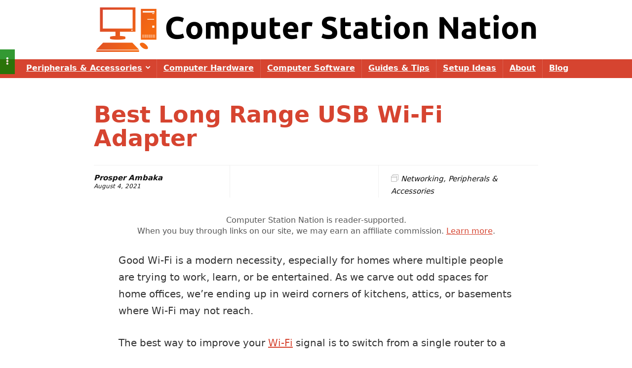

--- FILE ---
content_type: text/html; charset=UTF-8
request_url: https://computerstationnation.com/best-long-range-usb-wi-fi-adapter/
body_size: 15513
content:
<!DOCTYPE html>
<html lang="en-US">
<head>
<meta charset="UTF-8" />
<meta name="viewport" content="width=device-width, initial-scale=1.0" />
<!-- feeds & pingback -->
<link rel="profile" href="http://gmpg.org/xfn/11" />
<link rel="pingback" href="https://computerstationnation.com/xmlrpc.php" />
<meta name='robots' content='index, follow, max-image-preview:large, max-snippet:-1, max-video-preview:-1' />

	<!-- This site is optimized with the Yoast SEO plugin v26.7 - https://yoast.com/wordpress/plugins/seo/ -->
	<link media="all" href="https://computerstationnation.com/wp-content/cache/autoptimize/css/autoptimize_a5c669a98d12ea75aeaa431e15418335.css" rel="stylesheet"><title>Best Long Range USB Wi-Fi Adapter - Computer Station Nation</title>
	<meta name="description" content="Our top selection for the best long-range Wi-Fi adapter translates into potential speeds on to higher Wi-Fi frequency bands." />
	<link rel="canonical" href="https://computerstationnation.com/best-long-range-usb-wi-fi-adapter/" />
	<meta property="og:locale" content="en_US" />
	<meta property="og:type" content="article" />
	<meta property="og:title" content="Best Long Range USB Wi-Fi Adapter - Computer Station Nation" />
	<meta property="og:description" content="Our top selection for the best long-range Wi-Fi adapter translates into potential speeds on to higher Wi-Fi frequency bands." />
	<meta property="og:url" content="https://computerstationnation.com/best-long-range-usb-wi-fi-adapter/" />
	<meta property="og:site_name" content="Computer Station Nation" />
	<meta property="article:published_time" content="2021-08-05T01:19:45+00:00" />
	<meta property="article:modified_time" content="2021-08-05T01:19:45+00:00" />
	<meta name="author" content="Prosper Ambaka" />
	<meta name="twitter:card" content="summary_large_image" />
	<meta name="twitter:label1" content="Written by" />
	<meta name="twitter:data1" content="Prosper Ambaka" />
	<meta name="twitter:label2" content="Est. reading time" />
	<meta name="twitter:data2" content="6 minutes" />
	<script type="application/ld+json" class="yoast-schema-graph">{"@context":"https://schema.org","@graph":[{"@type":"Article","@id":"https://computerstationnation.com/best-long-range-usb-wi-fi-adapter/#article","isPartOf":{"@id":"https://computerstationnation.com/best-long-range-usb-wi-fi-adapter/"},"author":{"name":"Prosper Ambaka","@id":"https://computerstationnation.com/#/schema/person/4e95e3ff5fb56ef188a25e2b3106a17d"},"headline":"Best Long Range USB Wi-Fi Adapter","datePublished":"2021-08-05T01:19:45+00:00","dateModified":"2021-08-05T01:19:45+00:00","mainEntityOfPage":{"@id":"https://computerstationnation.com/best-long-range-usb-wi-fi-adapter/"},"wordCount":1173,"publisher":{"@id":"https://computerstationnation.com/#organization"},"keywords":["networking","usb","wifi"],"articleSection":["Networking","Peripherals &amp; Accessories"],"inLanguage":"en-US"},{"@type":"WebPage","@id":"https://computerstationnation.com/best-long-range-usb-wi-fi-adapter/","url":"https://computerstationnation.com/best-long-range-usb-wi-fi-adapter/","name":"Best Long Range USB Wi-Fi Adapter - Computer Station Nation","isPartOf":{"@id":"https://computerstationnation.com/#website"},"datePublished":"2021-08-05T01:19:45+00:00","dateModified":"2021-08-05T01:19:45+00:00","description":"Our top selection for the best long-range Wi-Fi adapter translates into potential speeds on to higher Wi-Fi frequency bands.","breadcrumb":{"@id":"https://computerstationnation.com/best-long-range-usb-wi-fi-adapter/#breadcrumb"},"inLanguage":"en-US","potentialAction":[{"@type":"ReadAction","target":["https://computerstationnation.com/best-long-range-usb-wi-fi-adapter/"]}]},{"@type":"BreadcrumbList","@id":"https://computerstationnation.com/best-long-range-usb-wi-fi-adapter/#breadcrumb","itemListElement":[{"@type":"ListItem","position":1,"name":"Home","item":"https://computerstationnation.com/"},{"@type":"ListItem","position":2,"name":"Blog","item":"https://computerstationnation.com/blog/"},{"@type":"ListItem","position":3,"name":"Peripherals &amp; Accessories","item":"https://computerstationnation.com/category/peripherals/"},{"@type":"ListItem","position":4,"name":"Networking","item":"https://computerstationnation.com/category/peripherals/networking/"},{"@type":"ListItem","position":5,"name":"Best Long Range USB Wi-Fi Adapter"}]},{"@type":"WebSite","@id":"https://computerstationnation.com/#website","url":"https://computerstationnation.com/","name":"Computer Station Nation","description":"Epic Computer Setups","publisher":{"@id":"https://computerstationnation.com/#organization"},"potentialAction":[{"@type":"SearchAction","target":{"@type":"EntryPoint","urlTemplate":"https://computerstationnation.com/?s={search_term_string}"},"query-input":{"@type":"PropertyValueSpecification","valueRequired":true,"valueName":"search_term_string"}}],"inLanguage":"en-US"},{"@type":"Organization","@id":"https://computerstationnation.com/#organization","name":"Computer Station Nation","url":"https://computerstationnation.com/","logo":{"@type":"ImageObject","inLanguage":"en-US","@id":"https://computerstationnation.com/#/schema/logo/image/","url":"https://computerstationnation.com/wp-content/uploads/2022/12/computer-station-nation.png","contentUrl":"https://computerstationnation.com/wp-content/uploads/2022/12/computer-station-nation.png","width":891,"height":90,"caption":"Computer Station Nation"},"image":{"@id":"https://computerstationnation.com/#/schema/logo/image/"},"sameAs":["https://www.pinterest.com/ComputerStationNation/","https://www.youtube.com/channel/UC8N9BUhxrj5obJ2b_EzQYHw"]},{"@type":"Person","@id":"https://computerstationnation.com/#/schema/person/4e95e3ff5fb56ef188a25e2b3106a17d","name":"Prosper Ambaka","url":"https://computerstationnation.com/author/prosper/"}]}</script>
	<!-- / Yoast SEO plugin. -->


<link href='https://fonts.gstatic.com' crossorigin='anonymous' rel='preconnect' />
<link rel="alternate" type="application/rss+xml" title="Computer Station Nation &raquo; Feed" href="https://computerstationnation.com/feed/" />
<link rel="alternate" type="application/rss+xml" title="Computer Station Nation &raquo; Comments Feed" href="https://computerstationnation.com/comments/feed/" />
<link rel="alternate" type="application/rss+xml" title="Computer Station Nation &raquo; Best Long Range USB Wi-Fi Adapter Comments Feed" href="https://computerstationnation.com/best-long-range-usb-wi-fi-adapter/feed/" />
<link rel="alternate" title="oEmbed (JSON)" type="application/json+oembed" href="https://computerstationnation.com/wp-json/oembed/1.0/embed?url=https%3A%2F%2Fcomputerstationnation.com%2Fbest-long-range-usb-wi-fi-adapter%2F" />
<link rel="alternate" title="oEmbed (XML)" type="text/xml+oembed" href="https://computerstationnation.com/wp-json/oembed/1.0/embed?url=https%3A%2F%2Fcomputerstationnation.com%2Fbest-long-range-usb-wi-fi-adapter%2F&#038;format=xml" />



















<script type="text/javascript" id="cegg-price-alert-js-extra">
/* <![CDATA[ */
var ceggPriceAlert = {"ajaxurl":"https://computerstationnation.com/wp-admin/admin-ajax.php","nonce":"7d6351435a"};
//# sourceURL=cegg-price-alert-js-extra
/* ]]> */
</script>

<link rel="https://api.w.org/" href="https://computerstationnation.com/wp-json/" /><link rel="alternate" title="JSON" type="application/json" href="https://computerstationnation.com/wp-json/wp/v2/posts/6397" /><link rel="EditURI" type="application/rsd+xml" title="RSD" href="https://computerstationnation.com/xmlrpc.php?rsd" />
<meta name="generator" content="WordPress 6.9" />
<link rel='shortlink' href='https://computerstationnation.com/?p=6397' />
<link rel="apple-touch-icon" sizes="180x180" href="/wp-content/uploads/fbrfg/apple-touch-icon.png">
<link rel="icon" type="image/png" sizes="32x32" href="/wp-content/uploads/fbrfg/favicon-32x32.png">
<link rel="icon" type="image/png" sizes="16x16" href="/wp-content/uploads/fbrfg/favicon-16x16.png">
<link rel="manifest" href="/wp-content/uploads/fbrfg/site.webmanifest">
<link rel="shortcut icon" href="/wp-content/uploads/fbrfg/favicon.ico">
<meta name="msapplication-TileColor" content="#da532c">
<meta name="msapplication-config" content="/wp-content/uploads/fbrfg/browserconfig.xml">
<meta name="theme-color" content="#ffffff"><link rel="preload" href="https://computerstationnation.com/wp-content/themes/rehub-theme/fonts/rhicons.woff2?3oibrk" as="font" type="font/woff2" crossorigin="crossorigin"><!-- Google tag (gtag.js) -->
<script async src="https://www.googletagmanager.com/gtag/js?id=G-SWXGKFLJKX"></script>
<script>
  window.dataLayer = window.dataLayer || [];
  function gtag(){dataLayer.push(arguments);}
  gtag('js', new Date());

  gtag('config', 'G-SWXGKFLJKX');
</script>




</head>
<body class="wp-singular post-template-default single single-post postid-6397 single-format-standard wp-custom-logo wp-embed-responsive wp-theme-rehub-theme noinnerpadding">
	

<div class="wp-block-group is-layout-flow wp-block-group-is-layout-flow"></div>
<!-- Outer Start -->
<div class="rh-outer-wrap">
    <div id="top_ankor"></div>
    <!-- HEADER -->
            <header id="main_header" class="white_style width-100p position-relative">
            <div class="header_wrap">
                                                                                    <!-- Logo section -->
<div class="logo_section_wrap hideontablet">
    <div class="rh-container">
        <div class="logo-section header_logo_clean text-center">  
            <div class="margincenter inlinystyle">
                                    <a href="https://computerstationnation.com" class="logo_image"><img src="https://computerstationnation.com/wp-content/uploads/2022/12/computer-station-nation.png" alt="Computer Station Nation" height="" width="" /></a>
                       
            </div>                      
                                  
        </div>
    </div>
</div>
<!-- /Logo section -->  
<!-- Main Navigation -->
<div class="main-nav dark_style">  
    <div class="rh-container"> 
	        
        <nav class="top_menu"><ul id="menu-menu" class="menu"><li id="menu-item-7139" class="vertical-menu menu-item menu-item-type-taxonomy menu-item-object-category current-post-ancestor current-menu-parent current-post-parent menu-item-has-children"><a href="https://computerstationnation.com/category/peripherals/">Peripherals &amp; Accessories</a>
<ul class="sub-menu">
	<li id="menu-item-196" class="rh-subitem-menu menu-item menu-item-type-post_type menu-item-object-page menu-item-has-children"><a href="https://computerstationnation.com/desks/">Desks</a>
	<ul class="sub-menu">
		<li id="menu-item-9043" class="menu-item menu-item-type-post_type menu-item-object-post menu-item-has-children"><a href="https://computerstationnation.com/desks/">Computer Desk Guide</a>
		<ul class="sub-menu">
			<li id="menu-item-9044" class="menu-item menu-item-type-post_type menu-item-object-post"><a href="https://computerstationnation.com/gaming-desks/">PC Gaming Desks</a></li>
			<li id="menu-item-9045" class="menu-item menu-item-type-post_type menu-item-object-post"><a href="https://computerstationnation.com/computers-built-into-desks/">Computers Built Into Desks</a></li>
			<li id="menu-item-9046" class="menu-item menu-item-type-post_type menu-item-object-post"><a href="https://computerstationnation.com/best-super-cheap-computer-desks/">Super Cheap Computer Desks</a></li>
			<li id="menu-item-9047" class="menu-item menu-item-type-custom menu-item-object-custom"><a href="/tag/desk/">All Desk Articles</a></li>
		</ul>
</li>
	</ul>
</li>
	<li id="menu-item-489" class="rh-subitem-menu menu-item menu-item-type-post_type menu-item-object-page menu-item-has-children"><a href="https://computerstationnation.com/monitors/">Monitors</a>
	<ul class="sub-menu">
		<li id="menu-item-9048" class="menu-item menu-item-type-post_type menu-item-object-post menu-item-has-children"><a href="https://computerstationnation.com/monitors/">Computer Monitor Guide</a>
		<ul class="sub-menu">
			<li id="menu-item-9049" class="menu-item menu-item-type-post_type menu-item-object-post"><a href="https://computerstationnation.com/computer-monitors-for-gaming/">Gaming Computer Monitors</a></li>
			<li id="menu-item-9050" class="menu-item menu-item-type-post_type menu-item-object-post"><a href="https://computerstationnation.com/computer-monitors-for-work/">Computer Monitors for Work</a></li>
			<li id="menu-item-9051" class="menu-item menu-item-type-post_type menu-item-object-post"><a href="https://computerstationnation.com/best-ultrawide-monitor/">UltraWide Monitors</a></li>
			<li id="menu-item-9052" class="menu-item menu-item-type-post_type menu-item-object-post"><a href="https://computerstationnation.com/?p=8621">40 Inch Monitors</a></li>
			<li id="menu-item-9057" class="menu-item menu-item-type-custom menu-item-object-custom"><a href="/tag/monitor/">All Monitor Articles</a></li>
		</ul>
</li>
	</ul>
</li>
	<li id="menu-item-1218" class="rh-subitem-menu menu-item menu-item-type-post_type menu-item-object-page menu-item-has-children"><a href="https://computerstationnation.com/chairs/">Chairs</a>
	<ul class="sub-menu">
		<li id="menu-item-9053" class="menu-item menu-item-type-post_type menu-item-object-post menu-item-has-children"><a href="https://computerstationnation.com/chairs/">Computer Chair Guide</a>
		<ul class="sub-menu">
			<li id="menu-item-9054" class="menu-item menu-item-type-post_type menu-item-object-post"><a href="https://computerstationnation.com/best-gaming-chair/">Gaming Chairs</a></li>
			<li id="menu-item-9055" class="menu-item menu-item-type-post_type menu-item-object-post"><a href="https://computerstationnation.com/best-ergonomic-gaming-chair/">Ergonomic Gaming Chairs</a></li>
			<li id="menu-item-9056" class="menu-item menu-item-type-post_type menu-item-object-post"><a href="https://computerstationnation.com/best-executive-office-chairs/">Executive Office Chairs</a></li>
			<li id="menu-item-9058" class="menu-item menu-item-type-custom menu-item-object-custom"><a href="/tag/chair/">All Chair Articles</a></li>
		</ul>
</li>
	</ul>
</li>
	<li id="menu-item-1374" class="rh-subitem-menu menu-item menu-item-type-post_type menu-item-object-page menu-item-has-children"><a href="https://computerstationnation.com/keyboards/">Keyboards</a>
	<ul class="sub-menu">
		<li id="menu-item-9059" class="menu-item menu-item-type-post_type menu-item-object-post menu-item-has-children"><a href="https://computerstationnation.com/keyboards/">Mechanical Keyboard Guide</a>
		<ul class="sub-menu">
			<li id="menu-item-9060" class="menu-item menu-item-type-post_type menu-item-object-post"><a href="https://computerstationnation.com/best-gaming-mechanical-keyboard/">Gaming Mechanical Keyboards</a></li>
			<li id="menu-item-9061" class="menu-item menu-item-type-post_type menu-item-object-post"><a href="https://computerstationnation.com/best-wireless-bluetooth-mechanical-keyboard/">Bluetooth Mechanical Keyboards</a></li>
			<li id="menu-item-9062" class="menu-item menu-item-type-post_type menu-item-object-post"><a href="https://computerstationnation.com/best-rgb-mechanical-keyboard/">RGB Mechanical Keyboards</a></li>
			<li id="menu-item-9063" class="menu-item menu-item-type-custom menu-item-object-custom"><a href="/tag/keyboard/">All Keyboard Articles</a></li>
		</ul>
</li>
	</ul>
</li>
	<li id="menu-item-976" class="rh-subitem-menu menu-item menu-item-type-post_type menu-item-object-page menu-item-has-children"><a href="https://computerstationnation.com/best-monitor-backlight/">Lighting</a>
	<ul class="sub-menu">
		<li id="menu-item-9042" class="menu-item menu-item-type-custom menu-item-object-custom menu-item-has-children"><a href="#">Lighting</a>
		<ul class="sub-menu">
			<li id="menu-item-977" class="menu-item menu-item-type-post_type menu-item-object-page"><a href="https://computerstationnation.com/best-monitor-backlight/">Best Monitor Backlight</a></li>
		</ul>
</li>
	</ul>
</li>
	<li id="menu-item-1927" class="rh-subitem-menu menu-item menu-item-type-post_type menu-item-object-page menu-item-has-children"><a href="https://computerstationnation.com/best-gaming-headset/">Headphones</a>
	<ul class="sub-menu">
		<li id="menu-item-9064" class="menu-item menu-item-type-post_type menu-item-object-post menu-item-has-children"><a href="https://computerstationnation.com/best-gaming-headset/">Gaming Headphones Guide</a>
		<ul class="sub-menu">
			<li id="menu-item-9065" class="menu-item menu-item-type-post_type menu-item-object-post"><a href="https://computerstationnation.com/best-headset-for-streaming/">Headsets For Streaming</a></li>
			<li id="menu-item-9066" class="menu-item menu-item-type-post_type menu-item-object-post"><a href="https://computerstationnation.com/best-headset-for-working-from-home/">Headsets For Working From Home</a></li>
			<li id="menu-item-9067" class="menu-item menu-item-type-post_type menu-item-object-post"><a href="https://computerstationnation.com/best-gaming-earbuds/">Gaming Earbuds</a></li>
			<li id="menu-item-9068" class="menu-item menu-item-type-custom menu-item-object-custom"><a href="/tag/headset/">All Headphone Articles</a></li>
		</ul>
</li>
	</ul>
</li>
	<li id="menu-item-997" class="rh-subitem-menu menu-item menu-item-type-post_type menu-item-object-page menu-item-has-children"><a href="https://computerstationnation.com/microphones/">Microphones</a>
	<ul class="sub-menu">
		<li id="menu-item-9069" class="menu-item menu-item-type-post_type menu-item-object-post menu-item-has-children"><a href="https://computerstationnation.com/microphones/">Computer Microphone Guide</a>
		<ul class="sub-menu">
			<li id="menu-item-9071" class="menu-item menu-item-type-post_type menu-item-object-post"><a href="https://computerstationnation.com/best-usb-microphone-for-streaming-2/">USB Microphones For Streaming</a></li>
			<li id="menu-item-9070" class="menu-item menu-item-type-post_type menu-item-object-post"><a href="https://computerstationnation.com/best-microphone-for-zoom-call/">Microphone For Zoom Calls</a></li>
			<li id="menu-item-9072" class="menu-item menu-item-type-post_type menu-item-object-post"><a href="https://computerstationnation.com/best-cheap-microphone-for-youtube/">Cheap Microphone For YouTube</a></li>
			<li id="menu-item-9073" class="menu-item menu-item-type-post_type menu-item-object-post"><a href="https://computerstationnation.com/?p=6022">Microphone For Live Vocals</a></li>
			<li id="menu-item-9141" class="menu-item menu-item-type-custom menu-item-object-custom"><a href="/tag/microphone/">All Microphone Articles</a></li>
		</ul>
</li>
	</ul>
</li>
	<li id="menu-item-2760" class="rh-subitem-menu menu-item menu-item-type-post_type menu-item-object-page menu-item-has-children"><a href="https://computerstationnation.com/speakers/">Speakers</a>
	<ul class="sub-menu">
		<li id="menu-item-9074" class="menu-item menu-item-type-post_type menu-item-object-post menu-item-has-children"><a href="https://computerstationnation.com/speakers/">Computer Speakers Guide</a>
		<ul class="sub-menu">
			<li id="menu-item-9075" class="menu-item menu-item-type-post_type menu-item-object-post"><a href="https://computerstationnation.com/best-computer-speakers-for-classical-music/">Computer Speakers For Classical Music</a></li>
			<li id="menu-item-9076" class="menu-item menu-item-type-post_type menu-item-object-post"><a href="https://computerstationnation.com/best-computer-speakers-under-50/">Best Computer Speakers Under $50</a></li>
			<li id="menu-item-9077" class="menu-item menu-item-type-post_type menu-item-object-post"><a href="https://computerstationnation.com/best-computer-speakers-under-30/">Best Computer Speakers Under $30</a></li>
			<li id="menu-item-9078" class="menu-item menu-item-type-post_type menu-item-object-post"><a href="https://computerstationnation.com/best-computer-speaker-under-100/">Best Computer Speaker Under $100</a></li>
			<li id="menu-item-9142" class="menu-item menu-item-type-custom menu-item-object-custom"><a href="/tag/speakers/">All Speaker Articles</a></li>
		</ul>
</li>
	</ul>
</li>
	<li id="menu-item-1303" class="rh-subitem-menu menu-item menu-item-type-post_type menu-item-object-page menu-item-has-children"><a href="https://computerstationnation.com/best-wireless-router/">Networking</a>
	<ul class="sub-menu">
		<li id="menu-item-1304" class="menu-item menu-item-type-post_type menu-item-object-page menu-item-has-children"><a href="https://computerstationnation.com/best-wireless-router/">Best Wireless Router</a>
		<ul class="sub-menu">
			<li id="menu-item-1401" class="menu-item menu-item-type-post_type menu-item-object-page"><a href="https://computerstationnation.com/best-wireless-router-for-gaming/">Wireless Router for Gaming</a></li>
			<li id="menu-item-1400" class="menu-item menu-item-type-post_type menu-item-object-page"><a href="https://computerstationnation.com/best-wireless-router-for-gigabit-internet/">Wireless Router for Gigabit Internet</a></li>
			<li id="menu-item-1641" class="menu-item menu-item-type-post_type menu-item-object-page"><a href="https://computerstationnation.com/best-router-for-remote-access/">Router for Remote Access</a></li>
			<li id="menu-item-1300" class="menu-item menu-item-type-post_type menu-item-object-page"><a href="https://computerstationnation.com/best-wi-fi-extender/">Wi-Fi Extenders</a></li>
			<li id="menu-item-9143" class="menu-item menu-item-type-custom menu-item-object-custom"><a href="/tag/networking/">All Networking Articles</a></li>
		</ul>
</li>
	</ul>
</li>
	<li id="menu-item-1480" class="rh-subitem-menu menu-item menu-item-type-post_type menu-item-object-page menu-item-has-children"><a href="https://computerstationnation.com/best-gaming-mouse/">Mice</a>
	<ul class="sub-menu">
		<li id="menu-item-1482" class="menu-item menu-item-type-post_type menu-item-object-page menu-item-has-children"><a href="https://computerstationnation.com/best-gaming-mouse/">Best Gaming Mouse</a>
		<ul class="sub-menu">
			<li id="menu-item-1523" class="menu-item menu-item-type-post_type menu-item-object-page"><a href="https://computerstationnation.com/best-fps-gaming-mouse/">FPS Gaming Mouse</a></li>
			<li id="menu-item-1540" class="menu-item menu-item-type-post_type menu-item-object-page"><a href="https://computerstationnation.com/best-ergonomic-mouse-for-wrist-pain/">Ergonomic Mouse For Wrist Pain</a></li>
			<li id="menu-item-9079" class="menu-item menu-item-type-post_type menu-item-object-post"><a href="https://computerstationnation.com/best-12-button-gaming-mouse/">12 Button Gaming Mice</a></li>
			<li id="menu-item-9080" class="menu-item menu-item-type-post_type menu-item-object-post"><a href="https://computerstationnation.com/best-gaming-mouse-for-big-hands/">Gaming Mice For Big Hands</a></li>
			<li id="menu-item-9144" class="menu-item menu-item-type-custom menu-item-object-custom"><a href="/tag/mouse/">All Mice Articles</a></li>
		</ul>
</li>
	</ul>
</li>
	<li id="menu-item-1546" class="rh-subitem-menu menu-item menu-item-type-post_type menu-item-object-page menu-item-has-children"><a href="https://computerstationnation.com/wrist-rests/">Wrist Rests</a>
	<ul class="sub-menu">
		<li id="menu-item-1559" class="menu-item menu-item-type-post_type menu-item-object-page menu-item-has-children"><a href="https://computerstationnation.com/wrist-rests/">Wrist Rest Guide</a>
		<ul class="sub-menu">
			<li id="menu-item-1549" class="menu-item menu-item-type-post_type menu-item-object-page"><a href="https://computerstationnation.com/best-wrist-rest-for-laptops/">Wrist Rest For Laptops</a></li>
			<li id="menu-item-1556" class="menu-item menu-item-type-post_type menu-item-object-page"><a href="https://computerstationnation.com/best-wrist-rest-for-gaming/">Wrist Rest for Gaming</a></li>
			<li id="menu-item-9081" class="menu-item menu-item-type-post_type menu-item-object-post"><a href="https://computerstationnation.com/best-wrist-rest-for-60-keyboards/">Wrist Rest for 60% Keyboards</a></li>
			<li id="menu-item-9148" class="menu-item menu-item-type-custom menu-item-object-custom"><a href="/tag/wrist-rest/">All Wrist Rest Articles</a></li>
		</ul>
</li>
	</ul>
</li>
	<li id="menu-item-2073" class="rh-subitem-menu menu-item menu-item-type-post_type menu-item-object-page menu-item-has-children"><a href="https://computerstationnation.com/best-mouse-pads/">Mouse Pads</a>
	<ul class="sub-menu">
		<li id="menu-item-9082" class="menu-item menu-item-type-post_type menu-item-object-post menu-item-has-children"><a href="https://computerstationnation.com/best-mouse-pads/">Mouse Pad Guide</a>
		<ul class="sub-menu">
			<li id="menu-item-2095" class="menu-item menu-item-type-post_type menu-item-object-page"><a href="https://computerstationnation.com/best-extended-mouse-pad/">Extended Mouse Pads</a></li>
			<li id="menu-item-2099" class="menu-item menu-item-type-post_type menu-item-object-page"><a href="https://computerstationnation.com/best-ergonomic-mouse-pad/">Ergonomic Mouse Pads</a></li>
			<li id="menu-item-2101" class="menu-item menu-item-type-post_type menu-item-object-page"><a href="https://computerstationnation.com/best-mouse-pads-for-gaming/">Mouse Pads For Gaming</a></li>
			<li id="menu-item-9149" class="menu-item menu-item-type-custom menu-item-object-custom"><a href="/tag/mouse-pad/">All Mouse Pad Articles</a></li>
		</ul>
</li>
	</ul>
</li>
	<li id="menu-item-2199" class="rh-subitem-menu menu-item menu-item-type-post_type menu-item-object-page menu-item-has-children"><a href="https://computerstationnation.com/desk-pads/">Desk Pads</a>
	<ul class="sub-menu">
		<li id="menu-item-9083" class="menu-item menu-item-type-post_type menu-item-object-post menu-item-has-children"><a href="https://computerstationnation.com/desk-pads/">Desk Pad Guide</a>
		<ul class="sub-menu">
			<li id="menu-item-2215" class="menu-item menu-item-type-post_type menu-item-object-page"><a href="https://computerstationnation.com/best-gaming-desk-pad/">Gaming Desk Pad</a></li>
			<li id="menu-item-2216" class="menu-item menu-item-type-post_type menu-item-object-page"><a href="https://computerstationnation.com/best-leather-desk-pad/">Leather Desk Pad</a></li>
			<li id="menu-item-2205" class="menu-item menu-item-type-post_type menu-item-object-page"><a href="https://computerstationnation.com/best-desk-pad-with-calendar/">Desk Pad With Calendar</a></li>
			<li id="menu-item-9145" class="menu-item menu-item-type-custom menu-item-object-custom"><a href="/tag/desk-pad/">All Desk Pad Articles</a></li>
		</ul>
</li>
	</ul>
</li>
	<li id="menu-item-2796" class="rh-subitem-menu menu-item menu-item-type-post_type menu-item-object-page menu-item-has-children"><a href="https://computerstationnation.com/printers/">Printers</a>
	<ul class="sub-menu">
		<li id="menu-item-9088" class="menu-item menu-item-type-post_type menu-item-object-post menu-item-has-children"><a href="https://computerstationnation.com/printers/">Printer Guide</a>
		<ul class="sub-menu">
			<li id="menu-item-9084" class="menu-item menu-item-type-post_type menu-item-object-post"><a href="https://computerstationnation.com/best-color-laser-printers/">Color Laser Printers</a></li>
			<li id="menu-item-9085" class="menu-item menu-item-type-post_type menu-item-object-post"><a href="https://computerstationnation.com/best-photo-printer/">Photo Printers</a></li>
			<li id="menu-item-9086" class="menu-item menu-item-type-post_type menu-item-object-post"><a href="https://computerstationnation.com/best-laser-printers/">Laser Printers</a></li>
			<li id="menu-item-9087" class="menu-item menu-item-type-post_type menu-item-object-post"><a href="https://computerstationnation.com/best-all-in-one-printer-for-mac/">All In One Printers For Mac</a></li>
			<li id="menu-item-9146" class="menu-item menu-item-type-custom menu-item-object-custom"><a href="/tag/printer/">All Printer Articles</a></li>
		</ul>
</li>
	</ul>
</li>
	<li id="menu-item-1561" class="menu-item menu-item-type-post_type menu-item-object-page"><a href="https://computerstationnation.com/best-gaming-glasses/">Gaming Glasses</a></li>
	<li id="menu-item-1589" class="menu-item menu-item-type-post_type menu-item-object-page"><a href="https://computerstationnation.com/best-gaming-gloves/">Gaming Gloves</a></li>
</ul>
</li>
<li id="menu-item-7151" class="menu-item menu-item-type-taxonomy menu-item-object-category"><a href="https://computerstationnation.com/category/hardware/">Computer Hardware</a></li>
<li id="menu-item-7159" class="menu-item menu-item-type-taxonomy menu-item-object-category"><a href="https://computerstationnation.com/category/software/">Computer Software</a></li>
<li id="menu-item-7160" class="menu-item menu-item-type-taxonomy menu-item-object-category"><a href="https://computerstationnation.com/category/guides/">Guides &amp; Tips</a></li>
<li id="menu-item-7161" class="menu-item menu-item-type-taxonomy menu-item-object-category"><a href="https://computerstationnation.com/category/ideas/">Setup Ideas</a></li>
<li id="menu-item-13" class="menu-item menu-item-type-post_type menu-item-object-page"><a href="https://computerstationnation.com/about-us/">About</a></li>
<li id="menu-item-160" class="menu-item menu-item-type-post_type menu-item-object-page current_page_parent"><a href="https://computerstationnation.com/blog/">Blog</a></li>
</ul></nav>        <div class="responsive_nav_wrap rh_mobile_menu">
            <div id="dl-menu" class="dl-menuwrapper rh-flex-center-align">
                <button id="dl-trigger" class="dl-trigger" aria-label="Menu">
                    <svg viewBox="0 0 32 32" xmlns="http://www.w3.org/2000/svg">
                        <g>
                            <line stroke-linecap="round" id="rhlinemenu_1" y2="7" x2="29" y1="7" x1="3"/>
                            <line stroke-linecap="round" id="rhlinemenu_2" y2="16" x2="18" y1="16" x1="3"/>
                            <line stroke-linecap="round" id="rhlinemenu_3" y2="25" x2="26" y1="25" x1="3"/>
                        </g>
                    </svg>
                </button>
                <div id="mobile-menu-icons" class="rh-flex-center-align rh-flex-right-align">
                    <button class='icon-search-onclick' aria-label='Search'><i class='rhicon rhi-search'></i></button>
                </div>
            </div>
                    </div>
    </div>
</div>
<!-- /Main Navigation -->                

            </div>  
        </header>
            

    <!-- Title area -->
<div id="rh_p_l_fullwidth_opt">
        <div class="rh-container mb25">
        <div class="rh_post_header_holder pt20">
            <div class="title_single_area mt30 mb25 single post-readopt clearfix full_width">
                                         
                <h1 class="mb30 rehub-main-color">Best Long Range USB Wi-Fi Adapter</h1>
                                					<div class="border-top font15px flowhidden disablemobileborder mb10 meta post-meta rh-flex-eq-height mobileblockdisplay">
				<div class="admin_meta disablemobileborder disablemobilepadding border-right mr25 pt15 wpsm-one-third ml0 author-big-meta mobileblocksdisplay mb0 mobmb20 flowhidden ">
																	<a href="https://computerstationnation.com/author/prosper/" class="floatleft mr10 rtlml10">
												
						</a>	
										<span class="floatleft authortimemeta lineheight20 fontbold">
													<a href="https://computerstationnation.com/author/prosper/">				
								Prosper Ambaka			
							</a>
																			<div class="date_time_post font80 fontnormal lineheight15">
					 								 				 August 4, 2021					 										</div>
											</span>	
				</div>					
				<div class="border-right mobileinline disablemobileborder disablemobilepadding mb0 mobmb10 mr25 pr25 post-meta-big pt15 wpsm-one-third">
					<div class="postviewcomm lineheight25">
							
																			
					</div>
				</div>
									<div class="cat_link_meta mobileinline disablemobileborder disablemobilepadding pt15 pr25 wpsm-last-column wpsm-one-third mb0 mobmb10">
						<span class="cat_link_bmeta lineheight25"><i class="mr5 rhi-window-restore rhicon rh_opacity_3"></i><a class="cat" href="https://computerstationnation.com/category/peripherals/networking/" title="View all posts in Networking">Networking</a>, <a class="cat" href="https://computerstationnation.com/category/peripherals/" title="View all posts in Peripherals &amp; Accessories">Peripherals &amp; Accessories</a></span>					</div>
							</div>
			
	                         
            </div>                     
        </div> 
                    </div>
</div>
<!-- CONTENT -->
<div class="rh-container"> 
    <div class="rh-content-wrap pt0 clearfix">
        <!-- Main Side -->
        <div class="main-side single post-readopt alignfulloutside clearfix full_width">            
                            <article class="post pt0 pb0 pr0 pl0 post-6397 type-post status-publish format-standard hentry category-networking category-peripherals tag-networking tag-usb tag-wifi" id="post-6397">
                    <div class="post-inner clearbox">
                        <div class="post-inner-wrapper">                                          
                                                        <div class="mediad mediad_before_content mb15"><p style="font-size:0.8em; text-align:center; line-height:1.4em; color:#555;">Computer Station Nation is reader-supported.<br />When you buy through links on our site, we may earn an affiliate commission. <a rel="nofollow" href="/privacy-policy/">Learn more</a>.</p></div>  
                            <div id="content-sticky-panel">
            
            <span id="mobileactivate"><i class="rhicon rhi-ellipsis-v" aria-hidden="true"></i></span><ul class="autocontents" id="kcmenu">
	<li class="top"><a href="#our-top-3-picks-of-best-long-range-usb-wi-fi-adapter">Our Top 3 Picks of Best Long Range USB Wi-Fi Adapter</a></li>
	<li class="top"><a href="#archer-t9uh">Archer T9UH</a></li>
	<li class="top"><a href="#tp-link-archer-t4u-plus">TP-Link Archer T4U Plus</a></li>
	<li class="top"><a href="#asus-usb-ac68">Asus USB-AC68</a></li>
	<li class="top"><a href="#conclusion">Conclusion</a></li>
</ul>

        </div>                            
<p>Good Wi-Fi is a modern necessity, especially for homes where multiple people are trying to work, learn, or be entertained. As we carve out odd spaces for home offices, we&#8217;re ending up in weird corners of kitchens, attics, or basements where Wi-Fi may not reach.</p>



<p>The best way to improve your <a href="https://computerstationnation.com/best-wireless-router/">Wi-Fi</a> signal is to switch from a single router to a mesh network system. But mesh systems can be expensive. Wi-Fi extenders are also an option, but they can create interference and add latency. If you just need to take a little bit more Wi-Fi out to one computer laptop or desktop, a USB adapter is a much cheaper alternative.</p>



<p>The 802.11ac Wi-Fi spec is disturbingly complicated, with more than a dozen different performance levels referred to by &#8220;AC&#8221; and a number. The adapters we found perform at the AC1200, AC1300, and AC1900 levels. </p>



<p>Here&#8217;s how all of those &#8220;AC&#8221; numbers in that range translate into potential speeds on the two main Wi-Fi frequency bands. If this still makes your head hurt, just remember that higher numbers are better.</p>



<h2 class="wp-block-heading"><span id="our-top-3-picks-of-best-long-range-usb-wi-fi-adapter">Our Top 3 Picks of Best Long Range USB Wi-Fi Adapter</span></h2>





<div id="toc_container" class="no_bullets"><p class="toc_title">Contents</p><ul class="toc_list"><li></li><li><ul><li></li></ul></li><li><ul><li></li></ul></li><li><ul><li></li></ul></li><li></li></ul></div>




<h2 class="wp-block-heading"><span id="archer-t9uh">Archer T9UH</span></h2>



<p><strong> Wide Connectivity Long Range USB Wi-Fi Adapter</strong></p>





<p>The Archer T9UH works both as a docked adapter and as a plug-in dongle. TP-Link is a company that’s been silently powering the world&#8217;s computer networks for years. </p>



<p>Their enterprise-grade hardware can be found in data centers all around the world, and many laptop manufacturers buy their chips in bulk. But not every manufacturer is willing to spring for their performance line of networking equipment. </p>



<p>This portable version of their popular AC1900 chipset is your opportunity to give a serious upgrade to your portable computer without breaking the bank.</p>



<p>Due to pandemic restrictions that keep me stuck at home—which is why I need one of these adapters in the first place—this isn&#8217;t real lab testing on a clean and measured connection. </p>



<p>We tested against a 400Mbps symmetrical Verizon Fios fiber connection using a Verizon FIOS G1100, AC1750 router. Ideally, we&#8217;d want to use a gigabit source and a Wi-Fi 6 router. </p>



<p>We tested each device using a 2018 Huawei Matebook X Pro laptop with its own internal Intel AC8265 802.11ac adapter, which appears from the spec sheet to support AC1300.</p>



<p>Your laptop probably supports 802.11ac—most laptops released since 2013 do—but if it doesn&#8217;t, that&#8217;s another reason to get an adapter. 802.11ac is a massive improvement over the previous 802.11n and can give you a boost even without counting the benefits of the bigger antenna.</p>



<h3 class="wp-block-heading"><span id="pros-and-cons">Pros and Cons</span></h3>



<p><strong>Pros</strong></p>



<ul class="wp-block-list"><li>Great speed. Suitable for ultra HD videos.</li><li>Wide connectivity</li><li>Good for its price</li></ul>



<p><strong>Cons</strong></p>



<ul class="wp-block-list"><li>Due to its size, this WiFi adapter is less suitable for mobile use on a laptop</li><li>Not too efficient.</li></ul>



<p><strong><a href="https://www.amazon.com/TP-Link-Archer-T9UH-Wireless-network/dp/B01GE9QS0G?tag=computersta08-20">Check it out on Amazon</a></strong></p>



<h2 class="wp-block-heading"><span id="tp-link-archer-t4u-plus">TP-Link Archer T4U Plus</span></h2>



<p><strong> Compactible Long Range USB Wi-Fi Adapter </strong></p>





<p>The Archer T4U Plus sits at the sweet spot of price and performance. This adapter doesn&#8217;t plug directly into your PC; it&#8217;s a trapezoidal dongle with two six-inch antennas. Plug it in with the included USB cable and you&#8217;re good to go. The T4U Plus uses the AC1300 standard.</p>



<p>The T4U Plus reliably connected to both my 5GHz and 2.4GHz networks, giving me a decent average signal improvement of 6.5dB on the 5GHz network. </p>



<p>That translated into considerably better Wi-Fi performance in my office and out by the elevator than the laptop alone achieved, to the point where the difference was certainly noticeable—at the elevator, speed loss declined from 95% with just the laptop to 69% with the T4U. In terms of squeezing out more Wi-Fi speed for relatively little money, the T4U Plus really does the trick.</p>



<h3 class="wp-block-heading"><span id="pros-and-cons-2">Pros and Cons</span></h3>



<p><strong>Pros</strong></p>



<ul class="wp-block-list"><li>Inexpensive</li><li>Two-year warranty</li><li>Compatible with Mac, Linux and Windows PC.</li></ul>



<p><strong>Cons</strong></p>



<ul class="wp-block-list"><li>A bit bulky</li><li>Doesn&#8217;t perform so well at long range</li></ul>



<p><strong><a href="https://www.amazon.com/TP-Link-Archer-T4U-Plus-AC1300Mbps/dp/B08KHV7H1S?tag=computersta08-20">Check it out on Amazon</a></strong></p>



<h2 class="wp-block-heading"><span id="asus-usb-ac68">Asus USB-AC68</span></h2>



<p><strong> 1,3000 Mbps supported Long Range USB Wi-Fi Adapter </strong></p>





<p>The ASUS USB-AC68 is a dual-band USB Wi-Fi adapter that instantly upgrades your desktop, laptop or even your NAS with Wi-Fi speeds up to 1300 Mbps (5GHz) and 600 Mbps (2.4GHz) for a total bandwidth capability up to 1900 Mbps. It features a 3×4 MIMO antenna design with ASUS AiRadar Beamforming which optimizes the Wi-Fi reception. Those functions and features in combination should provide you with a great result and worry-free wireless signals.</p>



<p>Thanks to USB 3.0 and its 5 Gbps capabilities, the USB-AC68 shouldn’t run into any bottlenecks connection-wise and easily be able to deliver its full bandwidth of up to 1900 Mbps through the combined 2.4 GHz and 5 GHz bands. </p>



<p>This is particularly useful for mobile users with older generation Wi-Fi built-in. This adapter can easily reach 300% faster Wi-Fi compared to an 802.11n 3T3R setup that is built into many laptops and notebooks.</p>



<p>Being a USB adapter, you’d think that the antennas could be on the weak side. ASUS worked around that by adding built-in 3-position antennas that flip out from the body itself, allowing for better signal reception than internal positioned antennas. Next to those two external antennas, the USB-AC68 also features two internal antennas for a total of four.</p>



<p>The external three-position antennas design also give the adapter some extra design aspects and it looks pretty cool standing next to the system. Yes, you don’t even need to have this large adapter plugged directly into your system, although you can do that too. It comes with an included cradle stand with a USB cable, allowing you to remotely place the adapter at an optimal position for better reception.</p>



<h3 class="wp-block-heading"><span id="pros-and-cons-3">Pros and Cons</span></h3>



<p><strong>Pros</strong></p>



<ul class="wp-block-list"><li>AiRadar ensures a larger and more stable WiFi signal.</li><li>The WiFi adapter has Wireless AC with a WiFi speed of up to 1,300Mbps.</li><li>WiFi Standard AC is up to 3 times faster than WiFi standard.</li></ul>



<p><strong>Cons</strong></p>



<ul class="wp-block-list"><li>The WiFi adapter isn&#8217;t small, so it sticks out of your laptop.</li><li>The drivers for Windows 10 aren&#8217;t included by default.</li></ul>



<p><strong><a href="https://www.amazon.com/ASUS-USB-AC68-Dual-Band-Adapter-Included/dp/B01I7QFR10?tag=computersta08-20">Check it out on Amazon</a></strong></p>



<h2 class="wp-block-heading"><span id="conclusion">Conclusion</span></h2>



<p>Our picks, the TP-Link Archer T9UH. As this AC1900 adapter has the best balance of price and signal-boosting. The Netgear Nighthawk adapter was even more powerful but more expensive as the other adapters were cheaper, but didn&#8217;t do as much for the connection.<br></p>



<p>Provide your computer with wireless internet using the TP-Link Archer T9UH WiFi Adapter. After installation, you can browse wirelessly with a speed of up to 1,300Mbps. That is more than enough to stream a movie in Ultra HD over your home network and download updates at the same time.</p>



<p>The USB holder that comes with the Archer T9UH has an integrated extra antenna, which improves the reception of your WiFi network. The WiFi adapter is equipped with WPS, so you can connect to your wireless network with 1 push of a button. The stick is suitable for all forms of encryption, ensuring a secure connection. To see other similar products, visit <strong><a href="https://www.amazon.com/?tag=computersta08-20">Amazon.com</a></strong>.</p>
    	
                            <div class="clearfix"></div>
                            

    	<div class="post_share">
	    <div class="social_icon  row_social_inpost"><div class="favour_in_row favour_btn_red"><div class="heart_thumb_wrap text-center"><span class="flowhidden cell_wishlist"><span class="heartplus" data-post_id="6397" data-informer="0"><span class="ml5 rtlmr5 wishaddwrap" id="wishadd6397">Save</span><span class="ml5 rtlmr5 wishaddedwrap" id="wishadded6397">Saved</span><span class="ml5 rtlmr5 wishremovedwrap" id="wishremoved6397">Removed</span> </span></span><span data-wishcount="0" id="wishcount6397" class="thumbscount">0</span> </div></div><span data-href="https://www.facebook.com/sharer/sharer.php?u=https%3A%2F%2Fcomputerstationnation.com%2Fbest-long-range-usb-wi-fi-adapter%2F" class="fb share-link-image" data-service="facebook"><i class="rhicon rhi-facebook"></i></span><span data-href="https://twitter.com/share?url=https%3A%2F%2Fcomputerstationnation.com%2Fbest-long-range-usb-wi-fi-adapter%2F&text=Best+Long+Range+USB+Wi-Fi+Adapter" class="tw share-link-image" data-service="twitter"><i class="rhicon rhi-twitter"></i></span><span data-href="https://pinterest.com/pin/create/button/?url=https%3A%2F%2Fcomputerstationnation.com%2Fbest-long-range-usb-wi-fi-adapter%2F&amp;media=&amp;description=Best+Long+Range+USB+Wi-Fi+Adapter" class="pn share-link-image" data-service="pinterest"><i class="rhicon rhi-pinterest-p"></i></span><span data-href="mailto:?subject=Best+Long+Range+USB+Wi-Fi+Adapter&body=Check out: https%3A%2F%2Fcomputerstationnation.com%2Fbest-long-range-usb-wi-fi-adapter%2F - Computer+Station+Nation" class="in share-link-image" data-service="email"><i class="rhicon rhi-envelope"></i></span></div>	</div>
  

    <!-- PAGER SECTION -->
<div class="float-posts-nav" id="float-posts-nav">
    <div class="postNavigation prevPostBox">
                    <div class="postnavprev">
                <div class="inner-prevnext">
                    <div class="thumbnail">
                                            
                        <img class="lazyload" data-skip-lazy="" data-src="https://computerstationnation.com/wp-content/themes/rehub-theme/images/default/noimage_70_70.png" width="70" height="70" alt="Best Long Range USB Wi-Fi Adapter" src="https://computerstationnation.com/wp-content/themes/rehub-theme/images/default/noimage_70_70.png" />                    </div>
                    <div class="headline"><span>Previous</span><h4><a href="https://computerstationnation.com/best-cheap-microphone-for-youtube/">Best Cheap Microphone For YouTube</a></h4></div>
                    </div>
            </div>                          
            </div>
    <div class="postNavigation nextPostBox">
                    <div class="postnavprev">
                <div class="inner-prevnext">
                    <div class="thumbnail">
                                            
                        <img class="lazyload" data-skip-lazy="" data-src="https://computerstationnation.com/wp-content/themes/rehub-theme/images/default/noimage_70_70.png" width="70" height="70" alt="Best Long Range USB Wi-Fi Adapter" src="https://computerstationnation.com/wp-content/themes/rehub-theme/images/default/noimage_70_70.png" />                    </div>
                    <div class="headline"><span>Next</span><h4><a href="https://computerstationnation.com/best-usb-microphone-for-streaming-2/">Best USB Microphone For Streaming</a></h4></div>
                </div> 
            </div>                        
            </div>                        
</div>
<!-- /PAGER SECTION -->
                    
                 

	<div class="tags mb25">
					        <p><span class="tags-title-post">Tags: </span><a href="https://computerstationnation.com/tag/networking/" rel="tag">networking</a><a href="https://computerstationnation.com/tag/usb/" rel="tag">usb</a><a href="https://computerstationnation.com/tag/wifi/" rel="tag">wifi</a></p>
	    	</div>

                        <div class="author_detail_box clearfix">                
                <div class="clearfix">
                                    
                    <strong class="mb10">
                        <a href="https://computerstationnation.com/author/prosper/">Prosper Ambaka</a>
                                                
                    </strong class="mb10">
                    <div class="social_icon small_i">
                        <div class="comm_meta_cred">
                                                                                </div>                     
                                                                                                                                                                                                                     </div>
                                        <p>
                </div>
            </div>
                       

    		<div class="related_articles pt25 border-top mb0 clearfix">
		<div class="related_title rehub-main-font font120 fontbold mb35">
							Related deals					</div>
		<div class="columned_grid_module rh-flex-eq-height col_wrap_fourth mb0" >
																	  
<article class="col_item column_grid rh-heading-hover-color rh-bg-hover-color no-padding two_column_mobile"> 
    <div class="button_action abdposright pr5 pt5">
        <div class="floatleft mr5">
                                    <div class="heart_thumb_wrap text-center"><span class="flowhidden cell_wishlist"><span class="heartplus" data-post_id="9530" data-informer="0"><span class="ml5 rtlmr5 wishaddedwrap" id="wishadded9530">Added to wishlist</span><span class="ml5 rtlmr5 wishremovedwrap" id="wishremoved9530">Removed from wishlist</span> </span></span><span data-wishcount="0" id="wishcount9530" class="thumbscount">0</span> </div>  
        </div>                                                           
    </div> 
        
    <figure class="mb20 position-relative text-center">             
        <a href="https://computerstationnation.com/how-to-build-an-ikea-gaming-desk/" class="" title="How To Build an IKEA Gaming Desk">
                                                <img src="https://computerstationnation.com/wp-content/themes/rehub-theme/images/default/noimage_336_220.png" data-src="https://computerstationnation.com/wp-content/themes/rehub-theme/images/default/noimage_336_220.png" alt="How To Build an IKEA Gaming Desk" data-skip-lazy="" class="lazyload " width="" height="">                                    </a>
    </figure>
        <div class="content_constructor">
        <h2 class="mb15 mt0 font110 mobfont100 fontnormal lineheight20"><a href="https://computerstationnation.com/how-to-build-an-ikea-gaming-desk/">How To Build an IKEA Gaming Desk</a></h2>
                                 
         
                            <div class="rh-flex-center-align mb15 mobileblockdisplay">
                                                <div >
                    						
		 
				    			
	            
                </div>
                               
            </div>
         
            </div>                                   
</article>																	  
<article class="col_item column_grid rh-heading-hover-color rh-bg-hover-color no-padding two_column_mobile"> 
    <div class="button_action abdposright pr5 pt5">
        <div class="floatleft mr5">
                                    <div class="heart_thumb_wrap text-center"><span class="flowhidden cell_wishlist"><span class="heartplus" data-post_id="9518" data-informer="0"><span class="ml5 rtlmr5 wishaddedwrap" id="wishadded9518">Added to wishlist</span><span class="ml5 rtlmr5 wishremovedwrap" id="wishremoved9518">Removed from wishlist</span> </span></span><span data-wishcount="0" id="wishcount9518" class="thumbscount">0</span> </div>  
        </div>                                                           
    </div> 
        
    <figure class="mb20 position-relative text-center">             
        <a href="https://computerstationnation.com/how-can-i-play-a-pc-game-without-a-desk/" class="" title="How Can I Play A PC Game Without A Desk">
                                                <img src="https://computerstationnation.com/wp-content/themes/rehub-theme/images/default/noimage_336_220.png" data-src="https://computerstationnation.com/wp-content/themes/rehub-theme/images/default/noimage_336_220.png" alt="How Can I Play A PC Game Without A Desk" data-skip-lazy="" class="lazyload " width="" height="">                                    </a>
    </figure>
        <div class="content_constructor">
        <h2 class="mb15 mt0 font110 mobfont100 fontnormal lineheight20"><a href="https://computerstationnation.com/how-can-i-play-a-pc-game-without-a-desk/">How Can I Play A PC Game Without A Desk</a></h2>
                                 
         
                            <div class="rh-flex-center-align mb15 mobileblockdisplay">
                                                <div >
                    						
		 
				    			
	            
                </div>
                               
            </div>
         
            </div>                                   
</article>																	  
<article class="col_item column_grid rh-heading-hover-color rh-bg-hover-color no-padding two_column_mobile"> 
    <div class="button_action abdposright pr5 pt5">
        <div class="floatleft mr5">
                                    <div class="heart_thumb_wrap text-center"><span class="flowhidden cell_wishlist"><span class="heartplus" data-post_id="9516" data-informer="0"><span class="ml5 rtlmr5 wishaddedwrap" id="wishadded9516">Added to wishlist</span><span class="ml5 rtlmr5 wishremovedwrap" id="wishremoved9516">Removed from wishlist</span> </span></span><span data-wishcount="0" id="wishcount9516" class="thumbscount">0</span> </div>  
        </div>                                                           
    </div> 
        
    <figure class="mb20 position-relative text-center">             
        <a href="https://computerstationnation.com/cleaning-a-gaming-desk/" class="" title="Cleaning A Gaming Desk">
                                                <img src="https://computerstationnation.com/wp-content/themes/rehub-theme/images/default/noimage_336_220.png" data-src="https://computerstationnation.com/wp-content/themes/rehub-theme/images/default/noimage_336_220.png" alt="Cleaning A Gaming Desk" data-skip-lazy="" class="lazyload " width="" height="">                                    </a>
    </figure>
        <div class="content_constructor">
        <h2 class="mb15 mt0 font110 mobfont100 fontnormal lineheight20"><a href="https://computerstationnation.com/cleaning-a-gaming-desk/">Cleaning A Gaming Desk</a></h2>
                                 
         
                            <div class="rh-flex-center-align mb15 mobileblockdisplay">
                                                <div >
                    						
		 
				    			
	            
                </div>
                               
            </div>
         
            </div>                                   
</article>																	  
<article class="col_item column_grid rh-heading-hover-color rh-bg-hover-color no-padding two_column_mobile"> 
    <div class="button_action abdposright pr5 pt5">
        <div class="floatleft mr5">
                                    <div class="heart_thumb_wrap text-center"><span class="flowhidden cell_wishlist"><span class="heartplus" data-post_id="9514" data-informer="0"><span class="ml5 rtlmr5 wishaddedwrap" id="wishadded9514">Added to wishlist</span><span class="ml5 rtlmr5 wishremovedwrap" id="wishremoved9514">Removed from wishlist</span> </span></span><span data-wishcount="0" id="wishcount9514" class="thumbscount">0</span> </div>  
        </div>                                                           
    </div> 
        
    <figure class="mb20 position-relative text-center">             
        <a href="https://computerstationnation.com/should-i-put-my-gaming-pc-on-or-under-my-desk/" class="" title="Should I Put My Gaming PC On or Under My Desk">
                                                <img src="https://computerstationnation.com/wp-content/themes/rehub-theme/images/default/noimage_336_220.png" data-src="https://computerstationnation.com/wp-content/themes/rehub-theme/images/default/noimage_336_220.png" alt="Should I Put My Gaming PC On or Under My Desk" data-skip-lazy="" class="lazyload " width="" height="">                                    </a>
    </figure>
        <div class="content_constructor">
        <h2 class="mb15 mt0 font110 mobfont100 fontnormal lineheight20"><a href="https://computerstationnation.com/should-i-put-my-gaming-pc-on-or-under-my-desk/">Should I Put My Gaming PC On or Under My Desk</a></h2>
                                 
         
                            <div class="rh-flex-center-align mb15 mobileblockdisplay">
                                                <div >
                    						
		 
				    			
	            
                </div>
                               
            </div>
         
            </div>                                   
</article>		</div></div>                              <div class="clearfix"></div> 
                            <div id="comments" class="clearfix">
        <div class="post-comments">
                <div id="tab-1">
        <ol class="commentlist">
                    </ol>
        <div id='comments_pagination'>
                        </div>      
    </div>

    <ol id="loadcomment-list" class="commentlist">
    </ol>
            </div> <!-- end comments div -->
</div>
              
                        </div>
                    </div>
                </article>                    
                    </div>  
        <!-- /Main Side --> 
    </div>
</div>
<!-- /CONTENT -->      

<!-- FOOTER -->
			
		
	 				<div class="footer-bottom dark_style">
													<div class="rh-container clearfix">
									<div class="rh-flex-eq-height col_wrap_three mb0">
						<div class="footer_widget mobileblockdisplay pt25 col_item mb0">
															<div id="text-2" class="widget widget_text"><div class="title">About</div>			<div class="textwidget"><p>My name is Dustin Montgomery and my goal here is to give you the best information on anything involving a computer setup.</p>
<p>Having sat behind a computer for more of my life than likely advised by medical professionals, I have learned a thing or two about what makes an <a href="https://computerstationnation.com/gaming-setup-ideas/" data-mil="321">Epic Battlestation</a> or <a href="https://computerstationnation.com/home-office-setup-ideas/" data-mil="321">Amazing Workstation</a>.</p>
<p>I work on this site in my free time, building out all sorts of guides and information as I can. Have a look at what I have so far and see how you might improve your computer station.</p>
</div>
		</div><div id="rehub_social_link-1" class="widget social_link">	
			<div class="social_icon big_i">
		

			

		
		
		
			

					<a href="https://www.youtube.com/channel/UC8N9BUhxrj5obJ2b_EzQYHw" class="yt" title="Youtube" rel="nofollow" target="_blank"><i class="rhicon rhi-youtube"></i></a>
		
					
		
					<a href="https://www.pinterest.com/ComputerStationNation/" class="pn" title="Pinterest" rel="nofollow" target="_blank"><i class="rhicon rhi-pinterest"></i></a>
		
		
		
		
			
							
					<a href="https://computerstationnation.com/feed/" class="rss" rel="nofollow" title="RSS" target="_blank"><i class="rhicon rhi-rss"></i></a>
																				
	</div>

	
	</div>							 
						</div>
						<div class="footer_widget mobileblockdisplay disablemobilepadding pt25 col_item mb0">
															<div id="text-3" class="widget widget_text"><div class="title">Popular</div>			<div class="textwidget"><div class="wpsm-one-half wpsm-column-first">
<div class="widget_recent_entries">
<ul>
<li><a href="/computer-monitors-for-gaming/">Gaming Monitors</a></li>
<li><a href="/best-headset-for-streaming/">Headsets for Streaming</a></li>
<li><a href="/best-rgb-mechanical-keyboard/">RGB Mechanical Keyboards</a></li>
<li><a href="/best-monitor-backlight/">Monitor backlighting</a></li>
</ul>
</div>
<p></div><div class="wpsm-one-half wpsm-column-last">
<div class="widget_recent_entries">
<ul>
<li><a href="/best-executive-office-chairs/">Executive Office Chairs</a></li>
<li><a href="/best-wrist-rest-for-gaming/">Wrist Rests for Gaming</a></li>
<li><a href="/speakers/">Computer Speakers</a></li>
<li><a href="/best-gaming-desk-pad/">Gaming Desk Pads</a></li>
</ul>
</div>
<p></div><div class="clearfix"></div></p>
</div>
		</div>							 
						</div>
						<div class="footer_widget mobileblockdisplay pt25 col_item last mb0">
															<div id="text-4" class="widget last widget_text"><div class="title">Sign Up For The Newsletter</div>			<div class="textwidget"><p>Sometimes we email about cool stuff.</p>

				<div class="centered_form  rehub_chimp_flat">
				
				<!-- Begin MailChimp Signup Form -->
				<div id="mc_embed_signup">
				<form action="//computerstationnation.us17.list-manage.com/subscribe/post?u=77999de9a956f6eadd550691d&#038;id=4203ed1a90" method="post" id="mc-embedded-subscribe-form" name="mc-embedded-subscribe-form" class="validate" target="_blank" novalidate>
					<div id="mc_embed_signup_scroll">
					<input type="email" value="" name="EMAIL" class="email" id="mce-EMAIL" placeholder="Email address" required>
					<div style="position: absolute; left: -5000px;" aria-hidden="true"><input type="text" name="b_77999de9a956f6eadd550691d_4203ed1a90" tabindex="-1" value=""></div>
					<div class="clear"><input type="submit" value="Subscribe" name="subscribe" id="mc-embedded-subscribe" class="button"></div>
					</div>
				</form>
				</div>
				<!--End mc_embed_signup-->
				
				</div>
</div>
		</div>							 
						</div>
					</div>
									
			</div>	
		</div>
				<footer id='theme_footer' class="pt20 pb20 dark_style">
													<div class="rh-container clearfix">
				<div class="footer_most_bottom mobilecenterdisplay mobilepadding">
					<div class="f_text font80">
						<span class="f_text_span mobmb10">Copyright 2022 Computer Station Nation<div class="floatright mr30 ml30 mobilecenterdisplay disablefloatmobile"><a href="" class="inlinestyle mr30">Disclaimer</a>  <a href="/cdn-cgi/l/email-protection#dc" class="act-rehub-login-popup inlinestyle">Mail Us</a></div></span>
							
					</div>		
				</div>
			</div>
		</footer>
					<!-- FOOTER -->
</div><!-- Outer End -->
<span class="rehub_scroll" id="topcontrol" data-scrollto="#top_ankor"><i class="rhicon rhi-chevron-up"></i></span>
<script data-cfasync="false" src="/cdn-cgi/scripts/5c5dd728/cloudflare-static/email-decode.min.js"></script><script type="speculationrules">
{"prefetch":[{"source":"document","where":{"and":[{"href_matches":"/*"},{"not":{"href_matches":["/wp-*.php","/wp-admin/*","/wp-content/uploads/*","/wp-content/*","/wp-content/plugins/*","/wp-content/themes/rehub-theme/*","/*\\?(.+)"]}},{"not":{"selector_matches":"a[rel~=\"nofollow\"]"}},{"not":{"selector_matches":".no-prefetch, .no-prefetch a"}}]},"eagerness":"conservative"}]}
</script>
    <div id="logo_mobile_wrapper"><a href="https://computerstationnation.com" class="logo_image_mobile"><img src="https://computerstationnation.com/wp-content/uploads/2022/12/computer-station-nation.png" alt="Computer Station Nation" width="160" height="50" /></a></div>   

     

    <div id="rhmobpnlcustom" class="rhhidden"><div id="rhmobtoppnl" style="" class="pr15 pl15 pb15 pt15"><div class="text-center"><a href="https://computerstationnation.com"><img id="mobpanelimg" src="https://computerstationnation.com/wp-content/uploads/2022/12/computer-station-nation.png" alt="Logo" width="150" height="45" /></a></div></div></div>    
    <div id="amzn-assoc-ad-7963b65d-2c89-4031-8879-8f8cd59af004"></div><script async src="//z-na.amazon-adsystem.com/widgets/onejs?MarketPlace=US&adInstanceId=7963b65d-2c89-4031-8879-8f8cd59af004"></script>

<script>var links = document.querySelectorAll('a');
if(links.length > 0){
    for(var i=0; i<links.length; i++){
        if(links[i].href.indexOf("amzn.to") !== -1 || links[i].href.indexOf("amazon.com") !== -1){
            links[i].setAttribute("onclick", "trackOutboundLink('http://www.amazon.com'); return false;");
        }
    }
}</script> 
	<div id="rhslidingMenu">
		<div id="slide-menu-mobile"></div>
	</div>
	<div id="rhSplashSearch">
		<div class="search-header-contents">
			<div id="close-src-splash" class="rh-close-btn rh-hovered-scale position-relative text-center cursorpointer rh-circular-hover abdposright rtlposleft mt15 mr20 ml30" style="z-index:999"><span><i class="rhicon rhi-times whitebg roundborder50p rh-shadow4" aria-hidden="true"></i></span></div>
			<form  role="search" method="get" class="search-form" action="https://computerstationnation.com/">
  	<input type="text" name="s" placeholder="Search" class="re-ajax-search" autocomplete="off" data-posttype="post">
  	<input type="hidden" name="post_type" value="post" />  	<button type="submit" class="btnsearch hideonmobile" aria-label="Search"><i class="rhicon rhi-search"></i></button>
</form>
<div class="re-aj-search-wrap rhscrollthin"></div>  
		</div>
	</div>

			<div id="re-compare-bar" class="from-right rh-sslide-panel">
			<div id="re-compare-bar-wrap" class="rh-sslide-panel-wrap">
				<div id="re-compare-bar-heading" class="rh-sslide-panel-heading">
					<h5 class="rehub-main-color pt15 pb15 pr15 pl20 mt0 mb0 font120">Compare items<i class="blackcolor closecomparepanel rh-sslide-close-btn cursorpointer floatright font130 rhi-times-circle rhicon" aria-hidden="true"></i></h5>
				</div>
				<div id="re-compare-bar-tabs" class="rh-sslide-panel-tabs abdfullwidth mt30 pb30 pt30 width-100p">
											<ul class="rhhidden"><li class="re-compare-tab-774 no-multicats" data-page="774" data-url="https://computerstationnation.com/compare-products/">Total (<span>0</span>)</li></ul>
						<div><div class="rh-sslide-panel-inner mt10 re-compare-wrap pr20 pl20 re-compare-wrap-774"></div></div>
										<span class="re-compare-destin wpsm-button rehub_main_btn" data-compareurl="">Compare<i class="rhi-arrow-circle-right rhicon" aria-hidden="true"></i></span>
				</div>
			</div>
		</div>
					<div id="re-compare-icon-fixed" class="rhhidden">
				<span class="re-compare-icon-toggle position-relative"><i class="rhicon rhi-shuffle"></i><span class="re-compare-notice rehub-main-color-bg">0</span></span>			</div>
						
	
<script type="text/javascript" id="rehubcompare-js-extra">
/* <![CDATA[ */
var comparechart = {"item_error_add":"Please, add items to this compare group or choose not empty group","item_error_comp":"Please, add more items to compare","comparenonce":"3b8e0185c2"};
//# sourceURL=rehubcompare-js-extra
/* ]]> */
</script>







<script type="text/javascript" id="rehub-js-extra">
/* <![CDATA[ */
var wishcached = {"rh_ajax_url":"https://computerstationnation.com/wp-content/plugins/rehub-framework/includes/rehub_ajax.php","userid":"0"};
var rhscriptvars = {"back":"back","ajax_url":"/wp-admin/admin-ajax.php","fin":"That's all","noresults":"No results found","your_rating":"Your Rating:","addedcart":"Added to Cart","nonce":"e730c637b4","hotnonce":"c72e371fb8","wishnonce":"d69c930cae","searchnonce":"3fdb9dba75","filternonce":"8c27a4e4c0","rating_tabs_id":"697b971f8a","max_temp":"10","min_temp":"-10","helpnotnonce":"2d802fcccc"};
var wishcached = {"rh_ajax_url":"https://computerstationnation.com/wp-content/plugins/rehub-framework/includes/rehub_ajax.php","userid":"0"};
var rhscriptvars = {"back":"back","ajax_url":"/wp-admin/admin-ajax.php","fin":"That's all","noresults":"No results found","your_rating":"Your Rating:","addedcart":"Added to Cart","nonce":"e730c637b4","hotnonce":"c72e371fb8","wishnonce":"d69c930cae","searchnonce":"3fdb9dba75","filternonce":"8c27a4e4c0","rating_tabs_id":"697b971f8a","max_temp":"10","min_temp":"-10","helpnotnonce":"2d802fcccc"};
var wishcached = {"rh_ajax_url":"https://computerstationnation.com/wp-content/plugins/rehub-framework/includes/rehub_ajax.php","userid":"0"};
var rhscriptvars = {"back":"back","ajax_url":"/wp-admin/admin-ajax.php","fin":"That's all","noresults":"No results found","your_rating":"Your Rating:","addedcart":"Added to Cart","nonce":"e730c637b4","hotnonce":"c72e371fb8","wishnonce":"d69c930cae","searchnonce":"3fdb9dba75","filternonce":"8c27a4e4c0","rating_tabs_id":"697b971f8a","max_temp":"10","min_temp":"-10","helpnotnonce":"2d802fcccc"};
//# sourceURL=rehub-js-extra
/* ]]> */
</script>

<script type="text/javascript" id="rehub-js-after">
/* <![CDATA[ */
(function(b,c){var $=b.jQuery||b.Cowboy||(b.Cowboy={}),a;$.rhthrottle=a=function(e,f,j,i){var h,d=0;if(typeof f!=="boolean"){i=j;j=f;f=c}function g(){var o=this,m=+new Date()-d,n=arguments;function l(){d=+new Date();j.apply(o,n)}function k(){h=c}if(i&&!h){l()}h&&clearTimeout(h);if(i===c&&m>e){l()}else{if(f!==true){h=setTimeout(i?k:l,i===c?e-m:e)}}}if($.guid){g.guid=j.guid=j.guid||$.guid++}return g};})(this);
        (function($){ $.fn.wpsmContents=function(){var id,h,m=$(this),w=m.closest('.widget'),s=$('.post h2'); 
        if(s.length == 0){w.remove();}else{ $.each(s,function(){ h=$(this); $.each(m.find('a'), function(){ if(h.text()==$(this).text()){ id=$(this).attr('href').replace('#',''); h.attr('id', id);}});}); if(id == undefined){w.remove();}} return;}})(jQuery); jQuery('.autocontents').wpsmContents(); 
            var topMenu = jQuery('.autocontents');  
            var menuItems = topMenu.find('a');
            var lastId = '';

            var scrollItems = menuItems.map(function(){
                var elem = jQuery(this).attr('href');
                var item = jQuery(elem);
              if (item.length) { return item; }
            });
            jQuery(window).on('scroll', jQuery.rhthrottle( 250, function(){
                var fromTop = jQuery(this).scrollTop()+55;
                var cur = scrollItems.map(function(){
                    if (jQuery(this).offset().top < fromTop)
                    return this;
                });
                cur = cur[cur.length-1];
                var id = cur && cur.length ? cur[0].id : '';

                if (lastId !== id) {
                    lastId = id;
                    var currentmenuItem = menuItems.filter('[href="#'+id+'"]');
                    var currentmenuIteml = currentmenuItem.offset();
                    menuItems.removeClass('fontbold').parent().removeClass('current');
                    currentmenuItem.addClass('fontbold').parent().addClass('current');
                }                   
            }));
//# sourceURL=rehub-js-after
/* ]]> */
</script>










		<script defer src="https://computerstationnation.com/wp-content/cache/autoptimize/js/autoptimize_af22610b4882c4aa0255fce12f084671.js"></script><script defer src="https://static.cloudflareinsights.com/beacon.min.js/vcd15cbe7772f49c399c6a5babf22c1241717689176015" integrity="sha512-ZpsOmlRQV6y907TI0dKBHq9Md29nnaEIPlkf84rnaERnq6zvWvPUqr2ft8M1aS28oN72PdrCzSjY4U6VaAw1EQ==" data-cf-beacon='{"version":"2024.11.0","token":"286519d14c3d4a9bb356dd5bfa106481","r":1,"server_timing":{"name":{"cfCacheStatus":true,"cfEdge":true,"cfExtPri":true,"cfL4":true,"cfOrigin":true,"cfSpeedBrain":true},"location_startswith":null}}' crossorigin="anonymous"></script>
</body>
</html>